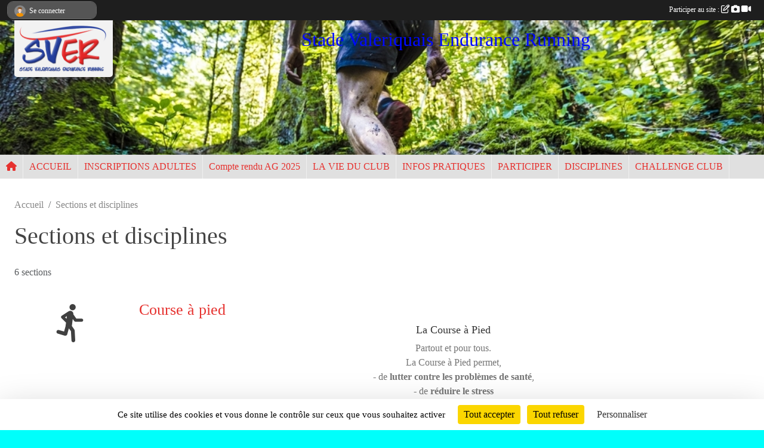

--- FILE ---
content_type: text/html; charset=UTF-8
request_url: https://www.sver.fr/sections
body_size: 9386
content:
<!DOCTYPE html>
<html lang="fr" class="timesnewroman uppercasable">
<head>
    <base href="https://www.sver.fr/">
    <meta charset="utf-8">
    <meta http-equiv="Content-Type" content="text/html; charset=utf-8">
    <title>Sections et disciplines - SVER-Stade Valeriquais Endurance Running</title>
    <meta name="description" content="Crée en janvier 1996 le SVER est une association (Loi 1901) administrée par des bénévoles située à Saint Valery en Caux en Seine Martime (76).
Actuellement le SVER compte 129 adhérents.
L’association est affiliée aux Fédérations suivantes:
- FSGT (F...">
    <meta name="viewport" content="width=device-width, initial-scale=1, maximum-scale=1">
    <meta name="csrf-token" content="Bm4AVZtUQa0BibZH6iEze6Iyi1bX7BPPeYXxYERg">
    <meta name="apple-itunes-app" content="app-id=890452369">

    <link rel="shortcut icon" type="image/png" href="/media/uploaded/sites/15730/association/5d46cb0da1b37_test2.png">    
    <link rel="apple-touch-icon" sizes="152x152" href="/mu-152/15730/association/5d46cb0da1b37_test2.png">
    <link rel="apple-touch-icon" sizes="180x180" href="/mu-180/15730/association/5d46cb0da1b37_test2.png">
    <link rel="apple-touch-icon" sizes="167x167" href="/mu-167/15730/association/5d46cb0da1b37_test2.png">
    <meta name="msapplication-TileImage" content="/mu-180/15730/association/5d46cb0da1b37_test2.png">


    <link rel="manifest" href="/manifest.json">
    <meta name="apple-mobile-web-app-title" content="SVER-Stade Valeriquais Endurance Running">

 
    <meta property="og:image" content="https://www.sver.fr/media/uploaded/sites/15730/association/5d46cb0da1b37_test2.png">
    <meta property="og:title" content="Stade Valeriquais Endurance Running  SVER">
    <meta property="og:description" content="Crée en janvier 1996 le SVER est une association (...">


    <link rel="alternate" type="application/rss+xml" title="SVER-Stade Valeriquais Endurance Running - Les news" href="/rss/news">
    <link rel="alternate" type="application/rss+xml" title="SVER-Stade Valeriquais Endurance Running - Les évènements" href="/rss/evenement">


<link type="text/css" rel="stylesheet" href="css/bootstrap.5.3.2/bootstrap.min.css">

<link type="text/css" rel="stylesheet" href="css/fontawesome-free-6.5.1-web/css/all.min.css">

<link type="text/css" rel="stylesheet" href="css/barre-noire.css">

<link type="text/css" rel="stylesheet" href="css/common.css">

<link type="text/css" rel="stylesheet" href="css/design-3.css">

<link type="text/css" rel="stylesheet" href="js/fancybox.5.0.36/fancybox.css">

<link type="text/css" rel="stylesheet" href="fonts/icons.css">

    <script src="js/bootstrap.5.3.2/bootstrap.bundle.min.js?tm=1736255796"></script>
    <script src="js/jquery-3.7.1.min.js?tm=1736255796"></script>
    <script src="js/advert.js?tm=1736255796"></script>

     <script src="/tarteaucitron/tarteaucitron.js"></script>
    <script src="/tarteaucitron/tarteaucitron-services.js"></script>
    <script>
        tarteaucitron.init({
            "privacyUrl": "", /* Privacy policy url */

            "hashtag": "#tarteaucitron", /* Open the panel with this hashtag */
            "cookieName": "tarteaucitron", /* Cookie name */

            "orientation": "bottom", //  "middle", /* Banner position (top - bottom) */

            "showAlertSmall": false, /* Show the small banner on bottom right */
            "cookieslist": false, /* Show the cookie list */

            "showIcon": false, /* Show cookie icon to manage cookies */
            "iconPosition": "BottomRight", /* BottomRight, BottomLeft, TopRight and TopLeft */

            "adblocker": false, /* Show a Warning if an adblocker is detected */

            "DenyAllCta" : true, /* Show the deny all button */
            "AcceptAllCta" : true, /* Show the accept all button when highPrivacy on */
            "highPrivacy": true, /* HIGHLY RECOMMANDED Disable auto consent */

            "handleBrowserDNTRequest": false, /* If Do Not Track == 1, disallow all */

            "removeCredit": true, /* Remove credit link */
            "moreInfoLink": true, /* Show more info link */
            "useExternalCss": false, /* If false, the tarteaucitron.css file will be loaded */

            "readmoreLink": "", /* Change the default readmore link */

            "mandatory": true, /* Show a message about mandatory cookies */
        });
        
    </script> 
</head>
<body class="colonne_widget_double sections bg-type-tile no-asso-name no-orientation fixed-footer users-boxed filters-aside footer-with-partenaires"  style="--color1: rgb(230, 49, 46);--color2: rgb(16, 53, 126);--color1-light: rgba(230, 49, 46,0.05);--color1-declined: rgb(255,81,78);--color2-declined: rgb(48,85,158);--title-color: rgb(0, 9, 255);--color1-bkg-texte1: rgb(255,209,206);--color1-bkg-texte2: rgb(176,213,255);--background-color: rgb(0, 255, 251);--background-image-personnalisee: url(/media/uploaded/sites/15730/background/5d4eacfca71c9_4965084117784736589210124876422352239329280n.jpg);--background-image: url(/images/backgrounds/pattern8.png);--logo-size: 50px;--title-px: 60;--title-size: 2em;--slogan-size: 1.5em;--title-size-coef1: 1;--title-size-coef2: 24;--color1r: 230;--color1g: 49;--color1b: 46;--max-width: 1400px;--bandeau-w: 100%;--bandeau-h: auto;--bandeau-x: 0px;--bandeau-y: 0px;--bandeau-max-height: 245.614px;" >
        <div id="wrap">
    <div id="a2hs" class="bg-dark d-sm-none">
    <div class="container-fluid py-3 maxwidth">
        <div class="row">
            <div class="col-6 text-white">
                <img src="/images/common/mobile-app.png" class="img-thumbnail" style="max-width:30px">
                sportsregions
            </div>
            <div class="col-6 text-end">
                <a href="https://play.google.com/store/apps/details?id=com.initiatives.sportsregions&hl=fr_FR" class="btn btn-sm btn-success">Installer</a>
            </div>
        </div>
    </div>
</div>    <header id="header">
        <div class="container-fluid maxwidth" id="logo-et-titre">
            <div class="row">
                <div class="col-3 col-sm-2  px-3 pr-sm-1 px-md-2 px-lg-4 px-xl-4" id="logo">
                    <div class="text-center">
                        <a href="https://www.sver.fr" class="d-inline-block p-1 p-sm-2">
                            <img class="img-fluid" src="/media/uploaded/sites/15730/association/5d46cb0da1b37_test2.png" alt="Logo">
                                    </a>
                    </div>
                </div>
                <div class="col">
                        <p id="titre" class="longueur_3">Stade Valeriquais Endurance Running</p>
     
                    </div>
            </div>
        </div>
        
        <div class="container-fluid px-0">
            <section class="row g-0 maxwidth m-auto">
                <div class="col">
                    <div id="conteneur_bandeau">
                            <a href="https://www.sver.fr"  rel="home"  >
                            <img id="image_bandeau" src="/media/uploaded/sites/15730/bandeau/5dba037ddadea_BandeausiteSVER3.jpg" alt="">
                        </a>
                        
                        <a href="https://www.sver.fr"  rel="home"   id="lien-bandeau">
                            <img src="/images/common/trans.png">
                        </a>
                        </div>
                </div>
            </section>    
        
            <section class="row g-0" id="section_menu">
                <div class="col">
                    <nav id="mainmenu" class="allow2lines maxwidth m-auto">
                        <ul class="nav nav-pills">
    <li class="nav-item" id="menu_home"><a class="nav-link" href="https://www.sver.fr"><span>Accueil </span><i class="fa fa-home"></i></a></li>
            
    <li class="nav-item dropdown" id="menu_464145">
        <button class="nav-link dropdown-toggle " data-bs-toggle="dropdown" role="button" aria-haspopup="true" aria-expanded="false">ACCUEIL</button>
        <div class="dropdown-menu">
                            <a class="dropdown-item" href="/en-savoir-plus/contacts-152450" id="menu_737947">CONTACTS</a>
                            <a class="dropdown-item" href="https://www.sver.fr" id="menu_464146">ACCUEIL</a>
                            <a class="dropdown-item" href="/en-savoir-plus/presentation-du-club-95303" id="menu_464167">presentation</a>
                    </div>
    </li>
            
    <li class="nav-item dropdown" id="menu_567821">
        <button class="nav-link dropdown-toggle " data-bs-toggle="dropdown" role="button" aria-haspopup="true" aria-expanded="false">INSCRIPTIONS ADULTES</button>
        <div class="dropdown-menu">
                            <a class="dropdown-item" href="/en-savoir-plus/questionnaire-de-sante-95493" id="menu_464931">questionnaire de santé</a>
                            <a class="dropdown-item" href="/en-savoir-plus/modele-certificat-medical-95622" id="menu_465673">modèle certificat médical</a>
                            <a class="dropdown-item" href="/en-savoir-plus/feuille-dinscription-2026-169697" id="menu_826864">feuille d&#039;inscription 2025-2026</a>
                    </div>
    </li>
            
    <li class="nav-item" id="menu_542632">
        <a class="nav-link " href="/en-savoir-plus/compte-rendu-ag-2025-148937">Compte rendu AG 2025</a>
    </li>
            
    <li class="nav-item dropdown" id="menu_464147">
        <button class="nav-link dropdown-toggle " data-bs-toggle="dropdown" role="button" aria-haspopup="true" aria-expanded="false">LA VIE DU CLUB</button>
        <div class="dropdown-menu">
                            <a class="dropdown-item" href="/en-savoir-plus/pouvoir-2023-146854" id="menu_712820">pouvoir 2025</a>
                            <a class="dropdown-item" href="/en-savoir-plus/convocation-ag-2023-146853" id="menu_712819">convocation AG 2025</a>
                    </div>
    </li>
            
    <li class="nav-item dropdown" id="menu_464151">
        <button class="nav-link dropdown-toggle " data-bs-toggle="dropdown" role="button" aria-haspopup="true" aria-expanded="false">INFOS PRATIQUES</button>
        <div class="dropdown-menu">
                            <a class="dropdown-item" href="/en-savoir-plus/note-de-frais-140429" id="menu_683610">Note de frais</a>
                            <a class="dropdown-item" href="/en-savoir-plus/formulaire-declaration-accident-fsgt-95965" id="menu_467729">Formulaire Déclaration Accident FSGT</a>
                            <a class="dropdown-item" href="/en-savoir-plus/contrat-assurance-groupama-170636" id="menu_833352">contrat assurance GROUPAMA</a>
                    </div>
    </li>
            
    <li class="nav-item dropdown" id="menu_464157">
        <button class="nav-link dropdown-toggle " data-bs-toggle="dropdown" role="button" aria-haspopup="true" aria-expanded="false">PARTICIPER</button>
        <div class="dropdown-menu">
                            <a class="dropdown-item" href="https://www.sver.fr/newsletters" id="menu_464158">Newsletter</a>
                            <a class="dropdown-item" href="https://www.sver.fr/partenaires" id="menu_464159">Partenaires</a>
                            <a class="dropdown-item" href="https://www.sver.fr/forum" id="menu_464161">Forum</a>
                    </div>
    </li>
            
    <li class="nav-item dropdown" id="menu_464162">
        <button class="nav-link dropdown-toggle " data-bs-toggle="dropdown" role="button" aria-haspopup="true" aria-expanded="false">DISCIPLINES</button>
        <div class="dropdown-menu">
                            <a class="dropdown-item" href="/en-savoir-plus/course-a-pied-95308" id="menu_464194">Course à Pied</a>
                            <a class="dropdown-item" href="/en-savoir-plus/triathlon-95306" id="menu_464192">Triathlon</a>
                            <a class="dropdown-item" href="/en-savoir-plus/marche-nordique-95305" id="menu_464191">Marche Nordique</a>
                    </div>
    </li>
            
    <li class="nav-item dropdown" id="menu_826782">
        <button class="nav-link dropdown-toggle " data-bs-toggle="dropdown" role="button" aria-haspopup="true" aria-expanded="false">CHALLENGE CLUB</button>
        <div class="dropdown-menu">
                            <a class="dropdown-item" href="/en-savoir-plus/challenge-organisation-169685" id="menu_826784">challenge reglement</a>
                            <a class="dropdown-item" href="/en-savoir-plus/competitions-challenges-169686" id="menu_826785">compétitions challenges </a>
                            <a class="dropdown-item" href="/en-savoir-plus/competitions-challenges-2-169688" id="menu_826787">compétitions challenges 2</a>
                    </div>
    </li>
</ul>
<form action="#" method="post">
    <select class="form-control form-select" id="navigation-select" name="navigation-select">
        <option value="">Navigation</option>
    </select>
</form>                    </nav>
                </div>
            </section>
        
            
            </div>
    </header>
    <div class="maxwidth m-auto   is_detail   " id="contenu">
        <div class="container-fluid px-1 px-sm-4">
                        
                            <div class="row g-sm-3 mt-0">
                                            <div class="col-10">
                            <nav aria-label="breadcrumb">
        <ol class="breadcrumb" itemscope itemtype="https://schema.org/BreadcrumbList">
                            <li class="breadcrumb-item " itemprop="itemListElement" itemscope itemtype="https://schema.org/ListItem"><meta itemprop="position" content="1"><a href="https://www.sver.fr" itemprop="item"><span itemprop="name">Accueil</span></a></li>
                            <li class="breadcrumb-item " itemprop="itemListElement" itemscope itemtype="https://schema.org/ListItem"><meta itemprop="position" content="2"><span itemprop="name">Sections et disciplines</span></li>
                    </ol>
    </nav>
                        </div>
                                    </div>
            
<div class="row">
    <div class="col-lg-12" id="main-column">
    <section id="main">
        <div class="inner">
            <header id="content-header">
                                    <h1 ><span>Sections et disciplines</span></h1>
                            <hr class="leon">
</header>            <div class="content">
                                <div class="content  ">
                                        <div class="container-fluid px-0">
                                                <div class="row">
                            <div class="col-12">
                                <p class="text-muted my-3">6 sections</p>
                            </div>
                        </div>
                    </div>

                                            <section class="liste sections">
    <div class="container-fluid">
        <div class="row level2">
                                                
                    <div class="col-12 px-0 element-inline  first">
    <div class="container-fluid px-0">
        <div class="row">
            <div class="col-2 text-center">
                                    <a href="/course-a-pied-s7424" class="illustration" title="Course à pied">
                        <span class="icon-marathon" style="color: #404040; font-size:4em;" ></span>
                    </a>
                            </div>
            <div class="col-10">
                <h2><a href="/course-a-pied-s7424">Course à pied</a></h2>
                                    <h3 style="clear:both;color:rgb(51,51,51);font-size:18px;font-style:normal;font-variant:normal;font-weight:400;letter-spacing:normal;line-height:1.2;padding-bottom:0px;padding-left:30px;padding-right:0px;padding-top:0px;text-align:center;text-decoration:none;text-indent:0px;text-transform:none;white-space:normal;word-spacing:0px;">La Course à Pied</h3>

<p style="color:rgb(117,117,117);font-size:16px;font-style:normal;font-variant:normal;font-weight:300;letter-spacing:normal;margin-bottom:0px;margin-top:0px;padding-left:30px;text-align:center;text-decoration:none;text-indent:0px;text-transform:none;white-space:normal;word-spacing:0px;">Partout et pour tous.</p>

<p style="color:rgb(117,117,117);font-size:16px;font-style:normal;font-variant:normal;font-weight:300;letter-spacing:normal;margin-bottom:0px;margin-top:0px;padding-left:30px;text-align:center;text-decoration:none;text-indent:0px;text-transform:none;white-space:normal;word-spacing:0px;">La Course à Pied permet,</p>

<p style="color:rgb(117,117,117);font-size:16px;font-style:normal;font-variant:normal;font-weight:300;letter-spacing:normal;margin-bottom:0px;margin-top:0px;padding-left:30px;text-align:center;text-decoration:none;text-indent:0px;text-transform:none;white-space:normal;word-spacing:0px;">- de <strong style="font-weight:700;">lutter contre les problèmes de santé</strong>,</p>

<p style="color:rgb(117,117,117);font-size:16px;font-style:normal;font-variant:normal;font-weight:300;letter-spacing:normal;margin-bottom:0px;margin-top:0px;padding-left:30px;text-align:center;text-decoration:none;text-indent:0px;text-transform:none;white-space:normal;word-spacing:0px;">- de <strong style="font-weight:700;">réduire le stress</strong></p>

<p style="color:rgb(117,117,117);font-size:16px;font-style:normal;font-variant:normal;font-weight:300;letter-spacing:normal;margin-bottom:0px;margin-top:0px;padding-left:30px;text-align:center;text-decoration:none;text-indent:0px;text-transform:none;white-space:normal;word-spacing:0px;">- d'améliorer le niveau d'<strong style="font-weight:700;">énergie</strong></p>

<p style="color:rgb(117,117,117);font-size:16px;font-style:normal;font-variant:normal;font-weight:300;letter-spacing:normal;margin-bottom:0px;margin-top:0px;padding-left:30px;text-align:center;text-decoration:none;text-indent:0px;text-transform:none;white-space:normal;word-spacing:0px;">- de gagner de la <strong style="font-weight:700;">confiance en soi</strong></p>

<p style="color:rgb(117,117,117);font-size:16px;font-style:normal;font-variant:normal;font-weight:300;letter-spacing:normal;margin-bottom:0px;margin-top:0px;padding-left:30px;text-align:center;text-decoration:none;text-indent:0px;text-transform:none;white-space:normal;word-spacing:0px;"><strong style="font-weight:700;">Calories brulées</strong> : <span class="s1">500 à 1000 kcals<br />
(différent en fonction de chaque individu)</span></p>

<p style="color:rgb(117,117,117);font-size:16px;font-style:normal;font-variant:normal;font-weight:300;letter-spacing:normal;margin-bottom:0px;margin-top:0px;padding-left:30px;text-align:center;text-decoration:none;text-indent:0px;text-transform:none;white-space:normal;word-spacing:0px;"> </p>

<h3 style="clear:both;color:rgb(51,51,51);font-size:18px;font-style:normal;font-variant:normal;font-weight:400;letter-spacing:normal;line-height:1.2;padding-bottom:0px;padding-left:30px;padding-right:0px;padding-top:0px;text-align:center;text-decoration:none;text-indent:0px;text-transform:none;white-space:normal;word-spacing:0px;">SÉANCES D'ENTRAINEMENTS</h3>

<p class="p1" style="color:rgb(117,117,117);font-size:16px;font-style:normal;font-variant:normal;font-weight:300;letter-spacing:normal;margin-bottom:0px;margin-top:0px;padding-left:30px;text-align:left;text-decoration:none;text-indent:0px;text-transform:none;white-space:normal;word-spacing:0px;"><span class="s1">Pour les adultes et les jeunes <strong style="font-weight:700;">à partir de 16 ans</strong>.<br />
Deux groupes de niveaux (débutants et adeptes) sont fait à chaque entrainements.</span></p>

<p class="p1" style="color:rgb(117,117,117);font-size:16px;font-style:normal;font-variant:normal;font-weight:300;letter-spacing:normal;margin-bottom:0px;margin-top:0px;padding-left:30px;text-align:left;text-decoration:none;text-indent:0px;text-transform:none;white-space:normal;word-spacing:0px;"><span class="s1">Les <strong style="font-weight:700;">mardis de 18h15 à 19h45</strong> : </span><span class="s1">8-10 km (débutants) et environ 12 km pour les adeptes, (</span><span class="s1">1h-1h15)</span></p>

<p class="p1" style="color:rgb(117,117,117);font-size:16px;font-style:normal;font-variant:normal;font-weight:300;letter-spacing:normal;margin-bottom:0px;margin-top:0px;padding-left:30px;text-align:left;text-decoration:none;text-indent:0px;text-transform:none;white-space:normal;word-spacing:0px;"><span class="s1">Les <strong style="font-weight:700;">jeudis de 18h15 à 19h45</strong> :  8-10 km (débutants) et environ 12 km pour les adeptes, (1h-1h15)</span></p>

<p class="p1" style="color:rgb(117,117,117);font-size:16px;font-style:normal;font-variant:normal;font-weight:300;letter-spacing:normal;margin-bottom:0px;margin-top:0px;padding-left:30px;text-align:left;text-decoration:none;text-indent:0px;text-transform:none;white-space:normal;word-spacing:0px;">Le départ des entrainements se fait au Stade Nallet à Saint Valery en Caux.</p>

                                                </div>
        </div>
    </div>
</div>                                                                
                    <div class="col-12 px-0 element-inline ">
    <div class="container-fluid px-0">
        <div class="row">
            <div class="col-2 text-center">
                                    <a href="/marche-nordique-s7425" class="illustration" title="Marche Nordique">
                        <span class="icon-marchenordique" style="color: #404040; font-size:4em;" ></span>
                    </a>
                            </div>
            <div class="col-10">
                <h2><a href="/marche-nordique-s7425">Marche Nordique</a></h2>
                                    <h3 style="clear:both;color:rgb(51,51,51);font-size:18px;font-style:normal;font-variant:normal;font-weight:400;letter-spacing:normal;line-height:1.2;padding-bottom:0px;padding-left:30px;padding-right:0px;padding-top:0px;text-align:center;text-decoration:none;text-indent:0px;text-transform:none;white-space:normal;word-spacing:0px;">La Marche Nordique</h3>

<p style="color:rgb(117,117,117);font-size:16px;font-style:normal;font-variant:normal;font-weight:300;letter-spacing:normal;margin-bottom:0px;margin-top:0px;padding-left:30px;text-align:center;text-decoration:none;text-indent:0px;text-transform:none;white-space:normal;word-spacing:0px;">Bien plus qu'une marche traditionnelle, un sport à porté de tous.</p>

<p style="color:rgb(117,117,117);font-size:16px;font-style:normal;font-variant:normal;font-weight:300;letter-spacing:normal;margin-bottom:0px;margin-top:0px;padding-left:30px;text-align:center;text-decoration:none;text-indent:0px;text-transform:none;white-space:normal;word-spacing:0px;">La Marche Nordique permet;<br />
- un <strong style="font-weight:700;">renforcement musculaire général</strong> (dos, bras, épaules, abdominaux, fessiers, cuisses...),<br />
-  vous aide à <strong style="font-weight:700;">gérer votre stress quotidien</strong> grâce à une <strong style="font-weight:700;">meilleure oxygénation</strong>,<br />
<strong style="font-weight:700;">- réduit les risques de maladies cardio-vasculaire</strong>, la<strong style="font-weight:700;"> tension artérielle...</strong><br />
et est aussi votre meilleur allié pour vous remettre progressivement d'une blessure musculaire.</p>

<p style="color:rgb(117,117,117);font-size:16px;font-style:normal;font-variant:normal;font-weight:300;letter-spacing:normal;margin-bottom:0px;margin-top:0px;padding-left:30px;text-align:center;text-decoration:none;text-indent:0px;text-transform:none;white-space:normal;word-spacing:0px;"><strong style="font-weight:700;">Calories brulées</strong> : <span class="s1">300 à 500 kcals par heures </span></p>

<p style="color:rgb(117,117,117);font-size:16px;font-style:normal;font-variant:normal;font-weight:300;letter-spacing:normal;margin-bottom:0px;margin-top:0px;padding-left:30px;text-align:center;text-decoration:none;text-indent:0px;text-transform:none;white-space:normal;word-spacing:0px;"><span class="s1">(différent en fonction de chaque individu) </span></p>

<h3 style="clear:both;color:rgb(51,51,51);font-size:18px;font-style:normal;font-variant:normal;font-weight:400;letter-spacing:normal;line-height:1.2;padding-bottom:0px;padding-left:30px;padding-right:0px;padding-top:0px;text-align:center;text-decoration:none;text-indent:0px;text-transform:none;white-space:normal;word-spacing:0px;">SÉANCES D'ENTRAINEMENTS</h3>

<p class="p1" style="color:rgb(117,117,117);font-size:16px;font-style:normal;font-variant:normal;font-weight:300;letter-spacing:normal;margin-bottom:0px;margin-top:0px;padding-left:30px;text-align:left;text-decoration:none;text-indent:0px;text-transform:none;white-space:normal;word-spacing:0px;"><span class="s1">Les <strong style="font-weight:700;">mardis à 18h15</strong>, 6km de marche (1h).</span></p>

<p class="p1" style="color:rgb(117,117,117);font-size:16px;font-style:normal;font-variant:normal;font-weight:300;letter-spacing:normal;margin-bottom:0px;margin-top:0px;padding-left:30px;text-align:left;text-decoration:none;text-indent:0px;text-transform:none;white-space:normal;word-spacing:0px;"><span class="s1">Les <strong style="font-weight:700;">samedis à 8h30</strong>, </span><span class="s1">18 km de marche.</span></p>

<p class="p1" style="color:rgb(117,117,117);font-size:16px;font-style:normal;font-variant:normal;font-weight:300;letter-spacing:normal;margin-bottom:0px;margin-top:0px;padding-left:30px;text-align:left;text-decoration:none;text-indent:0px;text-transform:none;white-space:normal;word-spacing:0px;">Les <strong style="font-weight:700;">samedis à 9h30</strong>, 12km de marche (2h30-3h).</p>

<p class="p1" style="color:rgb(117,117,117);font-size:16px;font-style:normal;font-variant:normal;font-weight:300;letter-spacing:normal;margin-bottom:0px;margin-top:0px;padding-left:30px;text-align:left;text-decoration:none;text-indent:0px;text-transform:none;white-space:normal;word-spacing:0px;">Les départs des samedis matin se font à des endroits différents en fonction du programme, <a href="https://www.facebook.com/SVER-Stade-Valeriquais-Endurance-Running-910559002379153/" style="background-attachment:scroll;background-color:transparent;background-image:none;background-repeat:repeat;color:rgb(25,156,216);text-decoration:none;" target="_blank" rel="noreferrer noopener">voir sur la page facebook du SVER.</a><br />
Le départ des entrainements des mardis a lieu au Stade Nallet à Saint Valery en Caux.</p>

                                                </div>
        </div>
    </div>
</div>                                                                
                    <div class="col-12 px-0 element-inline ">
    <div class="container-fluid px-0">
        <div class="row">
            <div class="col-2 text-center">
                                    <a href="/triathlon-s7426" class="illustration" title="Triathlon">
                        <span class="icon-triathlon" style="color: #404040; font-size:4em;" ></span>
                    </a>
                            </div>
            <div class="col-10">
                <h2><a href="/triathlon-s7426">Triathlon</a></h2>
                                    <h3 style="clear:both;color:rgb(51,51,51);"><strong><u><span style="font-size:18px;">Le Triathlon</span></u></strong></h3>

<p style="color:rgb(117,117,117);">Pour se surpasser chaque jour.</p>

<p style="color:rgb(117,117,117);"><u>Le Triathlon permet</u>;<br />
- de <strong style="font-weight:700;">sculpter et affiner</strong> le corps de manière harmonieuse</p>

<p style="color:rgb(117,117,117);">- d'<strong style="font-weight:700;">améliorer son endurance</strong></p>

<p style="color:rgb(117,117,117);">- de <strong style="font-weight:700;">lutter contre la monotomie</strong></p>

<p style="color:rgb(117,117,117);">- des <strong style="font-weight:700;">expériences insolites</strong></p>

<p style="color:rgb(117,117,117);">- gagner <strong style="font-weight:700;">confiance en soi</strong></p>

<p style="color:rgb(117,117,117);">- de <strong style="font-weight:700;">lutter contre les problèmes de santé</strong></p>

<p style="color:rgb(117,117,117);"> </p>

<h3 style="clear:both;color:rgb(51,51,51);"><span style="font-size:18px;"><strong><u>SÉANCES D'ENTRAINE</u><u>MENTS</u></strong></span></h3>

<h3 style="clear:both;color:rgb(51,51,51);"><u><span style="font-size:16px;"><strong style="font-weight:700;">Natation</strong></span></u><span style="font-size:14px;"><strong style="font-weight:700;"><u> </u>: </strong><strong><u>P</u></strong></span><u><strong style="font-weight:700;">iscine</strong> de Saint Valery en Caux </u>: </h3>

<ul style="color:rgb(117,117,117);">
	<li class="p1" style="text-align:left;">La ou les lignes d'eau sont à poser et à retirer par les triathlètes.</li>
	<li class="p1" style="text-align:left;"><u><strong>Accès à la piscine:</strong></u> présenter votre licence pour retirer la carte nominative. Cette carte sera à rendre si arrêt de l'activité.</li>
</ul>

<p class="p1" style="text-align:left;"><u>Hors vacances scolaires:</u></p>

<ul style="color:rgb(117,117,117);">
	<li class="p1" style="text-align:left;">Les <strong style="font-weight:700;">lundis de 19h00 à 19h45</strong>, (1 ligne d'eau 45')</li>
	<li class="p1" style="text-align:left;">Les <strong style="font-weight:700;">mercredis de 18h30 à 19h45</strong>, (1 ligne d'eau <span class="s1">1h15)</span></li>
	<li class="p1" style="text-align:left;"><span class="s1">Les <strong>vendredis de 12h00 à 13h00, </strong></span>(1 ligne d'eau <span class="s1">1h00) <strong>et de 19h00 à 20h30, </strong></span>(2 lignes d'eau 1h30<span class="s1">)</span></li>
	<li class="p1">Les <strong style="font-weight:700;">samedi de 11h à 12h</strong>, (1 ligne d'eau 1h00)</li>
</ul>

<p class="p1" style="text-align:left;"><u>En vacances scolaires:</u></p>

<ul style="color:rgb(117,117,117);">
	<li class="p1" style="text-align:left;">Les <strong style="font-weight:700;">mercredis de 18h30 à 19h45</strong>, (1 ligne d'eau <span class="s1">1h15)</span></li>
	<li class="p1" style="text-align:left;"><span class="s1">Les <strong>vendredis de </strong></span><span class="s1"><strong> 19h00 à 20h30, </strong></span>(2 lignes d'eau 1h30<span class="s1">)</span></li>
	<li class="p1">Les <strong style="font-weight:700;">samedi de 11h à 12h</strong>, (1 ligne d'eau 1h00)</li>
</ul>

<p class="p1"> </p>

<p class="p1"><u>Entrainements en <strong style="font-weight:700;">mer</strong> (1h)</u>:</p>

<ul>
	<li class="p1">Avec ou sans palmes.</li>
	<li class="p1">Plus d'informations sur la <a href="https://www.facebook.com/SVER-Stade-Valeriquais-Endurance-Running-910559002379153/" style="background-attachment:scroll;background-color:transparent;background-image:none;background-repeat:repeat;color:rgb(25,156,216);text-decoration:none;" target="_blank" rel="noreferrer noopener">page facebook du SVER</a>.</li>
</ul>

<p class="p1"> </p>

<p class="p1" style="color:rgb(117,117,117);"><u><strong style="font-weight:700;"><span style="font-size:16px;">Course à Pied:</span> </strong></u></p>

<p class="p1" style="color:rgb(117,117,117);"><u>Au stade <strong>Nallet</strong> de Saint Valery en Caux</u> :</p>

<ul>
	<li class="p1" style="color:rgb(117,117,117);"><strong style="font-weight:700;">Les</strong><strong style="font-weight:700;"> Mardi et jeudi de 18h00 à 19h00</strong><span style="text-align:left;">  </span></li>
	<li class="p1" style="color:rgb(117,117,117);"><span style="text-align:left;">Plus d'informations sur</span><span style="text-align:left;"> la</span><a href="http://sver.fr/activites-sportives/course-a-pied-2" style="text-align:left;background:transparent none repeat scroll 0% 0%;color:rgb(25,156,216);" target="_blank" rel="noreferrer noopener"> page course à pied du site.</a></li>
</ul>

<p class="p1" style="color:rgb(117,117,117);"><strong style="font-weight:700;"><u><span style="font-size:16px;">Vélo</span>:</u> </strong></p>

<p class="p1" style="color:rgb(117,117,117);"><u><strong>Parking</strong> de l'ancienne gare de Saint Valery en Caux</u> :</p>

<p class="p1" style="color:rgb(117,117,117);">Les <strong style="font-weight:700;">dimanches matins</strong>, (2h à 3h), avec le <a href="http://stadevaleriquaiscyclotourisme.e-monsite.com/" style="background-attachment:scroll;background-color:transparent;background-image:none;background-repeat:repeat;color:rgb(25,156,216);text-decoration:none;" target="_blank" rel="noreferrer noopener">Stade Valeriquais Cyclotourisme</a>.</p>

<p class="p1" style="color:rgb(117,117,117);">Plus d'informations sur la <a href="https://www.facebook.com/SVER-Stade-Valeriquais-Endurance-Running-910559002379153/" style="background-attachment:scroll;background-color:transparent;background-image:none;background-repeat:repeat;color:rgb(25,156,216);text-decoration:none;" target="_blank" rel="noreferrer noopener">page facebook du SVER</a>.</p>

                                                </div>
        </div>
    </div>
</div>                                                                
                    <div class="col-12 px-0 element-inline ">
    <div class="container-fluid px-0">
        <div class="row">
            <div class="col-2 text-center">
                                    <a href="/renforcement-musculaire-s7436" class="illustration" title="renforcement musculaire">
                        <span class="icon-halterophilie" style="color: #404040; font-size:4em;" ></span>
                    </a>
                            </div>
            <div class="col-10">
                <h2><a href="/renforcement-musculaire-s7436">renforcement musculaire</a></h2>
                                    
                                                </div>
        </div>
    </div>
</div>                                                                
                    <div class="col-12 px-0 element-inline ">
    <div class="container-fluid px-0">
        <div class="row">
            <div class="col-2 text-center">
                                    <a href="/foyer-de-vie-s7739" class="illustration" title="foyer de vie">
                        <span class="icon-gymastique" style="color: #404040; font-size:4em;" ></span>
                    </a>
                            </div>
            <div class="col-10">
                <h2><a href="/foyer-de-vie-s7739">foyer de vie</a></h2>
                                    
                                                </div>
        </div>
    </div>
</div>                                                                
                    <div class="col-12 px-0 element-inline  last">
    <div class="container-fluid px-0">
        <div class="row">
            <div class="col-2 text-center">
                                    &nbsp;
                            </div>
            <div class="col-10">
                <h2><a href="/adherent-s17280">adherent</a></h2>
                                    
                                                </div>
        </div>
    </div>
</div>                                    </div>
    </div>
</section>                                                                
                </div>
            </div>
        </div>
    </section>
 
    </div>
</div>
    </div>
    </div>
</div>
<footer id="footer"  class="with-partenaires" >
    <div class="container-fluid maxwidth">
        <div class="row background main">
            <div class="col pt-4">
                <section itemscope itemtype="https://schema.org/SportsOrganization">
    <h2 itemprop="name">Stade Valeriquais Endurance Running  SVER</h2>
    <p class="adresse" itemprop="address" itemscope itemtype="https://schema.org/PostalAddress">
        <span itemprop="streetAddress">13 rue de l&#039;église</span><br> 
        <span itemprop="postalCode">76740</span> <span itemprop="addressLocality">Heberville</span>
    </p>
            <br>
                <p>Tél. : <span itemprop="telephone">06.61.21.78.51</span></p>
                <script><!--
        document.write("<p><a itemprop=\"email\" href=\"mail"+"to:"+"leg.elodie.76"+String.fromCharCode(64)+"gmail.com\" >leg.elodie.76"+String.fromCharCode(64)+"gmail.com<\/a><\/p>");
        // --></script>
    </section>                <nav id="legal">
    <ul>
        <li><a href="https://www.sver.fr/informations-legales" class="informations-legales">Informations légales</a></li>
        <li><a href="https://www.sportsregions.fr/signaler-un-contenu-inapproprie?k=247432900">Signaler un contenu inapproprié</a></li>
    </ul>
</nav>            </div>
            <div class="d-none d-sm-block col pt-4">
                <section id="footer_partage">
                    <div id="stats_analyser"></div>                    <div class="rss">
    <a href="https://www.sver.fr/rss/news" data-bs-toggle="tooltip" data-bs-placement="top" title="Flux rss des actualités"><i class="fa fa-rss"></i></a>
    <a href="https://www.sver.fr/rss/evenement" data-bs-toggle="tooltip" data-bs-placement="top" title="Flux rss des évènements"><i class="fa fa-rss"></i></a>
</div>                    <span class="partage-reseaux-sociaux">
                        <div class="partage_block"><button type="button" url="https://www.sver.fr" text="Stade Valeriquais Endurance Running  SVER" class="partage-facebook facebookShare" title="Partager sur Facebook">
    <svg xmlns="http://www.w3.org/2000/svg" xmlns:xlink="https://www.w3.org/1999/xlink" viewBox="0 0 32 32" class="at-icon at-icon-facebook" title="Facebook" alt="Facebook"><g><path d="M21 6.144C20.656 6.096 19.472 6 18.097 6c-2.877 0-4.85 1.66-4.85 4.7v2.62H10v3.557h3.247V26h3.895v-9.123h3.234l.497-3.557h-3.73v-2.272c0-1.022.292-1.73 1.858-1.73h2V6.143z" fill-rule="evenodd"/></g></svg>
</button>
<button type="button" url="https://www.sver.fr" text="Stade Valeriquais Endurance Running  SVER" class="partage-twitter twitterShare" title="Partager sur X">
    <svg viewBox="0 0 300 271" xmlns="http://www.w3.org/2000/svg" xmlns:xlink="https://www.w3.org/1999/xlink" class="at-icon at-icon-twitter" title="Twitter" alt="Twitter"><path d="m236 0h46l-101 115 118 156h-92.6l-72.5-94.8-83 94.8h-46l107-123-113-148h94.9l65.5 86.6zm-16.1 244h25.5l-165-218h-27.4z"/></svg>
</button></div>
                    </span>
                </section>
            </div>
        </div>
        <div class="row partenaires">
        <div class="col-12 px-0">
            <div class="container-fluid">
                <div class="d-none d-sm-flex row background">
                    <div class="col">
                                                    <hr>
                                                <h2>Les partenaires du club</h2>
                    </div>
                </div>
                <div class="d-none d-sm-flex row background pb-2 ">
                                        <div class="col-2 col-md-1 py-2 px-1 px-md-2 px-xl-3 part text-center ">
                        <a data-bs-toggle="tooltip" data-bs-placement="top" href="/partenaires/lateurtre-147332" title="lateurtre">
                                                            <img class="img-fluid border" src="/mub-120-120-f3f3f3/15730/partenaire/679501304ed58_20250125161916.png" alt="lateurtre">
                                                    </a>
                    </div>
                                        <div class="col-2 col-md-1 py-2 px-1 px-md-2 px-xl-3 part text-center ">
                        <a data-bs-toggle="tooltip" data-bs-placement="top" href="/partenaires/sportsregionsfr-85353" title="Sportsregions.fr">
                                                            <img class="img-fluid border" src="/mub-120-120-f3f3f3/15730/partenaire/sample3.jpg" alt="Sportsregions.fr">
                                                    </a>
                    </div>
                                        <div class="col-2 col-md-1 py-2 px-1 px-md-2 px-xl-3 part text-center ">
                        <a data-bs-toggle="tooltip" data-bs-placement="top" href="/partenaires/sarl-cavelier-lapert-90537" title="SARL Cavelier-Lapert">
                                                            <img class="img-fluid border" src="/mub-120-120-f3f3f3/15730/partenaire/6795028366966_20250125162525.png" alt="SARL Cavelier-Lapert">
                                                    </a>
                    </div>
                                        <div class="col-2 col-md-1 py-2 px-1 px-md-2 px-xl-3 part text-center ">
                        <a data-bs-toggle="tooltip" data-bs-placement="top" href="/partenaires/heranval-saint-valery-en-caux-147333" title="heranval saint valery en caux">
                                                            <img class="img-fluid border" src="/mub-120-120-f3f3f3/15730/partenaire/679503838033b_20250125162856.png" alt="heranval saint valery en caux">
                                                    </a>
                    </div>
                                        <div class="col-2 col-md-1 py-2 px-1 px-md-2 px-xl-3 part text-center ">
                        <a data-bs-toggle="tooltip" data-bs-placement="top" href="/partenaires/peugeot-saint-valery-en-caux-147334" title="Peugeot saint valery en caux">
                                                            <img class="img-fluid border" src="/mub-120-120-f3f3f3/15730/partenaire/679504e70514a_20250125163448.png" alt="Peugeot saint valery en caux">
                                                    </a>
                    </div>
                                        <div class="col-2 col-md-1 py-2 px-1 px-md-2 px-xl-3 part text-center ">
                        <a data-bs-toggle="tooltip" data-bs-placement="top" href="/partenaires/ville-st-valery-en-caux-85357" title="ville st valery en caux">
                                                            <img class="img-fluid border" src="/mub-120-120-f3f3f3/15730/partenaire/5d470336236ea_logovillesvc2015.png" alt="ville st valery en caux">
                                                    </a>
                    </div>
                                        <div class="col-2 col-md-1 py-2 px-1 px-md-2 px-xl-3 part text-center  last ">
                        <a data-bs-toggle="tooltip" data-bs-placement="top" href="/partenaires/lac-de-caniel-85359" title="Lac de Caniel">
                                                            <img class="img-fluid border" src="/mub-120-120-f3f3f3/15730/partenaire/5d470383ab2f8_Laccaniel.jpg" alt="Lac de Caniel">
                                                    </a>
                    </div>
                                    </div>
            </div>
        </div>
    </div>
        <div class="row" id="mobile-apps">
            <div class="col-4 d-grid">
                <nav id="copyright"><a href="https://www.sportsregions.fr/inscription" title="Création de site web de club de Course à pied" rel="friend" class="tag_acces_outil_footer_10A"><strong>Sports<em>regions</em></strong></a></nav>            </div>
            <div class="col-8 px-0 my-2">
                <div class="py-1 text-center text-sm-end">
                    <div id="footer-apps">
            <a href="https://play.google.com/store/apps/details?id=com.initiatives.sportsregions&amp;hl=fr_FR"  title="Télécharger l'application Android dans le Play Store"><img src="/images/common/badge-playstore-fr.svg" alt="Télécharger l'application Android dans le play Store"></a>
                <a href="https://itunes.apple.com/fr/app/sportsregions/id890452369" title="Télécharger l'application iPhone dans l\'App Store"><img src="/images/common/badge-appstore-fr.svg" alt="Télécharger l'application iPhone dans l'App Store"></a>
    </div>                </div>
            </div>
        </div>
        <div class="row background">
            <div class="col text-center my-4">
                <nav id="cookies">
    <ul>
        <li><a href="https://www.sportsregions.fr/charte-cookies" class="informations-legales">Charte cookies</a></li>
                <li><a href="javascript:void(0);" onclick="tarteaucitron.userInterface.openPanel();" class="informations-legales">Gestion des cookies</a></li>
            </ul>
</nav>            </div>
        </div>
    </div>
</footer>        <div id="log_bar">
    <div class="container-fluid maxwidth">
        <div class="row" id="barre_noire">
            <div class="col">
                <div id="informations_utilisateur" class="not-connected">
                    <div id="lien_user" class="hilight">
                        <a href="https://www.sver.fr/se-connecter" id="lien_user_lien">
                        <img id="avatar" class="img-fluid rounded-circle" src="/images/common/boxed-item-membre.svg" alt="avatar"><span class="label">Se connecter</span>
                        </a>
                    </div>
                    <input type="hidden" name="login_sv_email" value="">
                    <input type="hidden" name="login_sv_mode" value="">
                    <input type="hidden" name="login_sv_message" value="">
                    <div id="popup_login"><div id="popup_login_modal" class="modal fade" tabindex="-1" role="dialog" style="display:none"></div></div>
                </div>
            </div>
            <div class="col">
                <div id="participate">
                    <a href="https://www.sver.fr/se-connecter" title="Se connecter pour rédiger une news">
                        Participer au site :
                    
                        <i class="far fa-edit"></i>
        
                        <i class="fas fa-camera"></i>
        
                        <i class="fas fa-video"></i>
                    </a>
                </div>
                            </div>
        </div>
    </div>
</div>
<div id="mobile_login_bar">
    <div class="container-fluid maxwidth">
        <div class="row">
            <div class="col-7 text-right">
                Envie de participer ?
            </div>
            <div class="col-5 text-center">
                <a href="https://www.sver.fr/se-connecter" id="lien_user_lien_mobile" class="btn btn-sm btn-primary">Connexion</a>
            </div>
        </div>
    </div>
</div>        <div id="fb-root"></div>
    <div id="confirmPop" class="modal" style="display:none"></div>
    <div id="multi_modal" class="modal fade" tabindex="-1" role="dialog" style="display:none"></div>
    <script>
    var page_courante = "/sections";
    var association_id = 15730;
    var auto_open_login = 0;
    var termes_recherche = "";
    var popup_login_mode = null;
    var popup_login_identifiant = null;
    var popup_login_autoopen = 0;
    </script>
        
        <script src="js/confirm-message-pop.js"></script>
    
        <script src="js/common.js"></script>
    
        <script src="js/design-3.js"></script>
    
        <script src="js/fancybox.5.0.36/fancybox.umd.js"></script>
    
        <script src="js/formulaire.js"></script>
    
        <script src="js/reservations.js"></script>
    
        <script src="js/controle-honorabilite.js"></script>
    
        <script src="js/login.js"></script>
         <script>
        (tarteaucitron.job = tarteaucitron.job || []).push("openstreetmap_sportsregions");
    
    (tarteaucitron.job = tarteaucitron.job || []).push("facebooklikebox");

    (tarteaucitron.job = tarteaucitron.job || []).push("dailymotion");

    (tarteaucitron.job = tarteaucitron.job || []).push("vimeo");

    (tarteaucitron.job = tarteaucitron.job || []).push("facebook_video_sportsregions");

    
    
    </script> </body>
</html>

--- FILE ---
content_type: text/html; charset=UTF-8
request_url: https://www.sver.fr/visites
body_size: 5
content:
41292